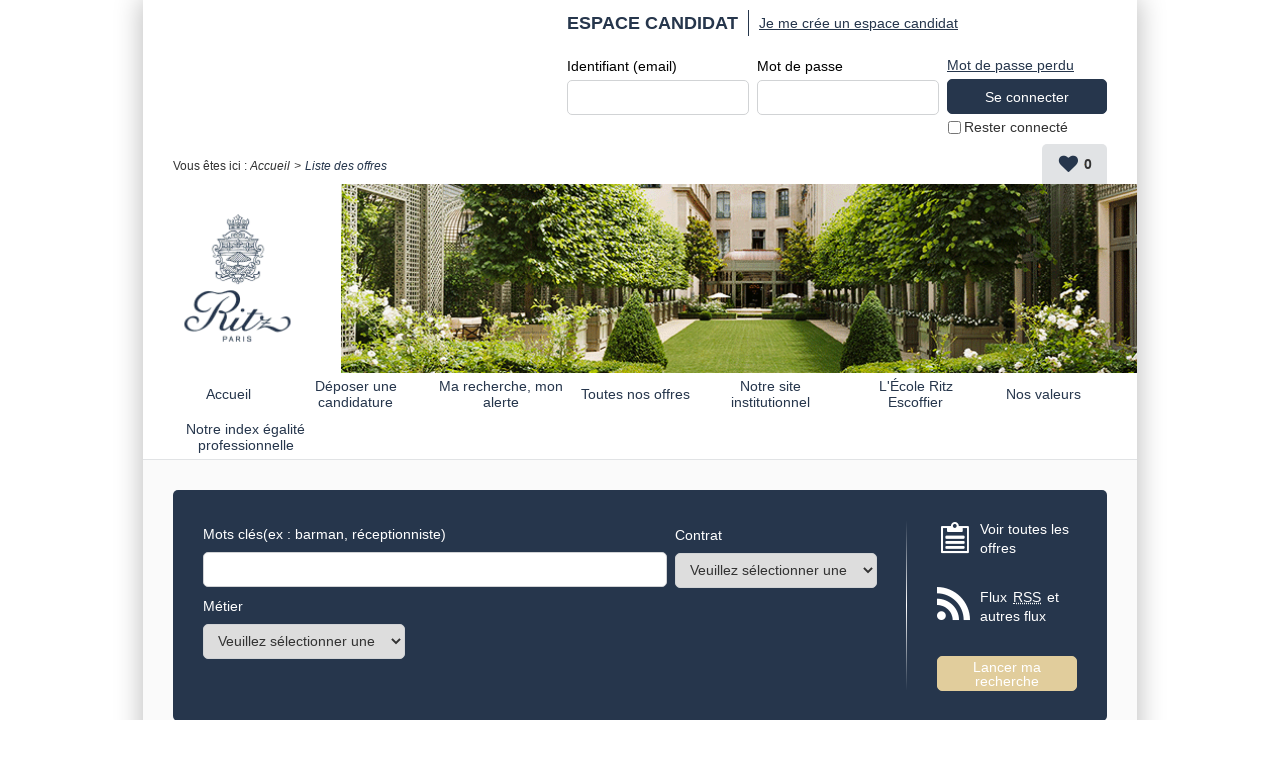

--- FILE ---
content_type: text/html; charset=utf-8
request_url: https://www.recrutement.ritzparis.com/offre-de-emploi/liste-toutes-offres.aspx?changefacet=1&facet_JobFamily=1819
body_size: 19033
content:


<!DOCTYPE html PUBLIC "-//W3C//DTD XHTML 1.0 Transitional//EN" "http://www.w3.org/TR/xhtml1/DTD/xhtml1-transitional.dtd">
<html xmlns="http://www.w3.org/1999/xhtml" xml:lang="fr" lang="fr">
<head><title>
	PARIS RITZ - Résultat de votre recherche (30 offres, page 1) / Tout afficher
</title>
    
<link href="/DynamicContent/bundle/style/common?v=XvELI_dONNSinKefw0PytFCQxTzFjWve9doecaqp2z41" rel="stylesheet"/>
<link href="/DynamicContent/bundle/style/import?v=dJhPJTskVpiBnjnlzrDtKxDMbdpF8RksaRp-1wFLGfo1" rel="stylesheet"/>
<script src="/bundle/common?v=DgJG_njZ0xBWeT02eS8oL1KmixXlkvOzkDKMxjfe5V41"></script>

        <link rel="shortcut icon" type="image/x-icon" href="/DynamicContent/Images/Picto/favicon.ico" />
        <link rel="icon" type="image/x-icon" href="/DynamicContent/Images/Picto/favicon.ico" />
        <link rel="icon" type="image/png" href="/DynamicContent/Images/Picto/mobile-icon.png"/>
        <link rel="apple-touch-icon" href="/DynamicContent/Images/Picto/mobile-icon.png" />
        <noscript>
            <link href="/DynamicContent/bundle/style/nojs?v=" rel="stylesheet"/>

        </noscript>
    
    
    <script src="/bundle/ImprovedHtmlJs/OfferList?v=Cuh6K-X_CIAWuqlokgbn6wEvd2_JR-4o6Nd7k9T8Ygs1"></script>


<meta http-equiv="Content-Type" content="text/html; charset=UTF-8" /><meta name="viewport" content="width=device-width, initial-scale=1.0" /><script src="/bundle/ImprovedHtmlJs/common?v=UNgyO2Gp7Dqa6vs63Enf7YxiJLMLz7Q6c_Um9FFDWdI1"></script>
<script type="text/javascript" data-id="cookies" data-product="fo_recruiting" src="/client/dist/talentsoft-cookies.iife.js"></script>
<script src="/client/dist/tscookies.815b12a28aab6935.js"></script>
</head>
<body id="ctl00_ctl00_bodyElement" class="mobile-break-point">
    <div id="pageLoader" class="loading-container" style="display: none;">
        <div class="ts-loader"></div>
    </div>
    <script type="text/javascript">
        if (typeof newrelic !== 'undefined') {
            newrelic.setPageViewName("/Pages/Offre/ListeOffre.aspx");
        }
    </script>
<div id="ctl00_ctl00_divContent" class="no-js-hook StructureMenuBas  Bandeau">
    
    
            <div id="global" class="ts-container">
            <div class="ts-burger-cta navigation-link"></div>
            <div class="ts-search-cta search-link"></div> 
            <div id="contener">
    
            <div id="header" class="ts-header">
                
                <a id="ancrehaut" name="ancrehaut"></a>
                
                <div class="ts-hero" id="bandeau">
        <img class="ts-hero__image imgBandeau" alt="" src="/Handlers/Image.ashx?imagetype=banner" />
</div>
                
                <div id="menulangue-panier" class="clearfix">
                    <!-- Language -->
                    
                    <!-- Language -->

                    <!-- Basket -->
                    
                    <!-- Basket -->

                    <!-- My Research -->
                    
                    <!-- My Research -->

                    <!-- Messages -->
                    
                    <!-- Messages -->
                </div>
                
                

                <!--
                    This ContentPlaceHolder *is* visible only if 'EnableImprovedHtmlJsHeader' feature *is* *enabled*,
                    otherwise we will display the default state/position of each element inside of this ContentPlaceholder
                -->
                
                    <div class="ts-header-row is-1">
                        <div class="ts-header__col">
                            <!-- Language -->
                            
                            <!-- Language -->

                            <!-- Logo -->
                            <div class="ts-header__logo-wrapper">
                                
                            </div>
                            <!-- Logo -->

                            
                                <div class="ts-header__social-media" id="NewDivMenuSocial" style="display:none">
                                    <h2 class="titreh1">
                                        Suivez nous
                                    </h2>
                                    <ul>
                                        <li id="LI_Social" class="borderbas socialSelector" style="display:none">

    <!-- SocialSharing Button BEGIN -->
    <div id="DIV_Social">
        <!-- class="(Model.IsBigIcon ? "a2a_kit a2a_kit_size_40 a2a_default_style" : "a2a_kit a2a_default_style")" -->
    <div class="a2a_kit a2a_default_style a2a_follow">
<a class="a2a_button_linkedin_company" data-a2a-follow="ritz-paris/career"></a><a class="a2a_button_facebook" data-a2a-follow="ritzparis/?fref=ts"></a><a class="a2a_button_instagram" data-a2a-follow="ritzparis"></a><a class="a2a_button_youtube" data-a2a-follow="theritzparis"></a><a class="a2a_button_tiktok" data-a2a-follow="ritzparis"></a><a class="a2a_button_pinterest" data-a2a-follow="ritzparis"></a>    </div>
<script>
    window.onload = function () {
        var youtubebutton = document.getElementsByClassName('a2a_button_youtube');
        if (youtubebutton != null) {

            var linkYoutube = youtubebutton[0].href;

            if (linkYoutube.includes('@')) {
                linkYoutube = linkYoutube.replace('/user', '');
                youtubebutton[0].href = linkYoutube;
            }
        }
    }
</script>        

        <!-- Empty hidden element to fix social network icons bug on Chrome 47 (REC-2817) -->
        <div style="display: none;">&nbsp;</div>

    </div>
    <!-- SocialSharing Button END -->
</li>
<br />
                                    </ul>
                                </div>
                            
                        </div>

                        <ul class="ts-menu__navigation" id="menu_site_carriere">
    <li id="liAccueil" class="">
            <a href="/accueil.aspx?LCID=1036" accesskey="1" id="lnkAccueil">
                Accueil
            </a>
    </li>
        <li id="liSpontanee" class="">
                <a href="/mon-compte/mes-attestations.aspx#ancrecontenu" id="lnkSpontanee">
                    D&#233;poser une candidature spontan&#233;e
                </a>
        </li>
            <li id="liAlerte" class="">
                <a href="/mon-compte/mon-abonnement.aspx#ancrecontenu" id="lnkAlerte">
                    Ma recherche, mon alerte
                </a>
        </li>
                            <li>
                <a href="http://www.recrutement.ritzparis.com/offre-de-emploi/liste-toutes-offres.aspx?lcid=1036">Toutes nos offres</a>
        </li>
        <li>
                <a href="http://www.ritzparis.com/fr-FR" target="_blank" rel="nofollow" title=" (Nouvelle fen&#234;tre)">Notre site institutionnel</a>
        </li>
        <li>
                <a href="http://www.ritzescoffier.com/fr-FR " target="_blank" rel="nofollow" title=" (Nouvelle fen&#234;tre)">L&#39;&#201;cole Ritz Escoffier</a>
        </li>
        <li>
                <a href="/fiche-metier/fiche-Nos-valeurs_3.aspx?LCID=1036" title="Nos valeurs">Nos valeurs</a>
        </li>
        <li>
                <a href="/fiche-metier/fiche-Notre-index-%C3%A9galit%C3%A9-professionnelle_4.aspx?LCID=1036">Notre index &#233;galit&#233; professionnelle</a>
        </li>

</ul>


                        <!-- Account-Register/Login -->
                        <div class="ts-auth-panel" id="espacecandidat">
    <div class="ts-auth-panel__empty-block" id="bloc_espace_haut">
        &nbsp;
    </div>
    <div id="bloc_espace_fond">
<div class="ts-auth-panel__container espace_nonlogue" id="espace_nonlogue">
    <img class="ts-auth-panel__image right" id="ImgConnexion" src="/DynamicContent/Images/Picto/picto_connexion.gif" alt="" />
    <h2 class="ts-auth-panel__title titreh1">
        <span class="masquer">Connexion</span>
        Espace candidat
    </h2>
    <h3 class="ts-auth-panel__subtitle alreadyHaveAccount" id="h3Title">
        J'ai déjà un espace candidat
    </h3>
<div class="ts-login-form connexion" id="PanelConnection">
<form action="/Account/Login" method="post">        <fieldset class="ts-login-form__title">
            <legend>
                Connexion &#224; l&#39;espace candidat
            </legend>
        </fieldset>
        <div class="ts-login-form__notification divMandatoryField" id="divChampObligatoire">
            <label class="mandatoryFieldLabel labelForRequired mandatoryFieldImage">
                : Champs obligatoires
            </label>
            <br />
            <br />
        </div>
<div class="validation-summary-valid ts-notification ts-notification--global ts-notification--header-login message-erreur" data-valmsg-summary="true"><ul><li style="display:none"></li>
</ul></div>    <div class="ts-login-form__controls marginbottom5 clearfix connexiondiv">
        <input name="__RequestVerificationToken" type="hidden" value="21ZypDjyt93ME2ZAaO-aqWAl7eIOYw4zY6AZXZ5-V13mL4UKZxTdTe46l0ImvIatQOpRosxak3c2wn7gMlov1LfeZHw1" />
        <div class="ts-login-form__form-group ts-form-group ts-form-group--vertical left padding">
            <label for="Login" title="Identifiant (email)">Identifiant (email)</label>
            <br />
            <input data-val="true" data-val-required="Le champ Identifiant (email) est requis." id="Login" name="Login" type="text" value="" />
        </div>
        <div class="ts-login-form__form-group ts-form-group ts-form-group--vertical left padding">
            <label class="labelForRequired mandatoryFieldImage" for="Password">Mot de passe</label>
            <br />
            <input data-val="true" data-val-required="Le champ Mot de passe est requis." id="Password" name="Password" type="password" />
        </div>
    </div>
        <div class="ts-login-form__cta connexiondiv" id="tableConnexionBox">
            <div class="clearfix">
                <div class="ts-login-form__remember-cta left cell1">
                    <span class="checkbox">
                        <input data-val="true" data-val-required="Le champ Rester connecté est requis." id="StayConnected" name="StayConnected" type="checkbox" value="true" /><input name="StayConnected" type="hidden" value="false" />
                    </span>
                    <label for="StayConnected" id="lblCbConnecte">Rester connect&#233;</label>
                </div>
                    <div class="ts-login-form__reset-password-cta left paddingleft10 cell2" id="divAskPassword">
                        <a class="ts-link" id="lnkSendPwd" href="/mon-compte/retrouver-mon-mot-de-passe.aspx">Mot de passe perdu</a>
                    </div>
            </div>
            <input id="ReturnUrl" name="ReturnUrl" type="hidden" value="/mon-compte/mon-espace.aspx" />
            <input type="submit" class="ts-login-form__button ts-button ts-button--primary btnMoyen btnConnexion" id="btnConnexion" value="Se connecter" />
        </div>
</form></div>
    <div class="ts-create-account" id="creation">
    <hr />
    <h3>
        <a class="ts-create-account__link ts-link" id="lnkCreerCompte" href="/my-account/log-in.aspx?titletype=dashboard">
            <img id="imgConnexionCreate"
                 src="/DynamicContent/Images/Picto/picto_creation.gif"
                 alt="S&#39;inscrire"
                 class="ts-create-account__image right"
                 title="S&#39;inscrire" />
            Je me cr&#233;e un espace candidat
        </a>
    </h3>
    <p class="ts-create-account__text">Vous n'avez pas encore votre propre espace candidat. Créez-le en cliquant ici.</p>
</div>
</div>
    </div>
    <div class="ts-auth-panel__empty-block" id="bloc_espace_bas">
        &nbsp;
    </div>
</div>

                        <!-- Account-Register/Login -->
                    </div>

                    <div class="ts-header-row is-2">
                        <!-- Breadcrumbs -->
                            <div class="ts-breadcrumbs" id="filariane">
        <p class="ts-breadcrumbs__container">
            Vous êtes ici&nbsp;:&nbsp;
            <span class="ts-breadcrumbs__content" id="smp">
                <a href="#smp_SkipLink" title="Passer le fil d&#39;ariane" tabindex="-1"></a>
                

    <span class="ts-breadcrumbs__item ts-site-map-tree__title">
                <a href="/accueil.aspx" title="Accueil" class="ts-breadcrumbs__link currentNodeLink">Accueil</a>
    </span>
         &nbsp;&rsaquo;&nbsp; 

    <span class="ts-breadcrumbs__item ts-site-map-leaf__title textsouligne-filariane">
        Liste des offres
    </span>

                <a id="smp_SkipLink"></a>
            </span>
        </p>
    </div>

                        <!-- Breadcrumbs -->

                        <div class="ts-my-shortcuts">
                            <!-- Messages -->
                            
                            <!-- Messages -->

                            <!-- My Research -->
                            
                            <!-- My Research -->

                            <!-- Basket -->
                            <div class="ts-my-shortcuts-jobs-basket" id="cont_panier">
    <div id="panier"
         class="menu_header"
         data-msgadd="L&#39;offre {0} ({1}) a &#233;t&#233; ajout&#233;e &#224; ma s&#233;lection d&#39;offres."
         data-msgdel="L&#39;offre {0} ({1}) a &#233;t&#233; retir&#233;e de ma s&#233;lection d&#39;offres.">
        <a id="lnkPanier" class="ts-my-shortcuts-jobs-basket__link" href="/offre-de-emploi/ma-selection-offres.aspx" title="Ma s&#233;lection : 0 offre(s)">
            <img id="imgPanier" class="ts-my-shortcuts-jobs-basket__link-img" src="/DynamicContent/Images/Design/BG_panier.png" alt="" />
            <span id="lblPanier" title="Ma s&#233;lection : 0 offre(s)">Ma sélection : <span class="ts-my-shortcuts__count">0</span> offre(s)</span>
        </a>
    </div>
</div>
                            <!-- Basket -->
                        </div>
                    </div>

                    <!-- Logo -->
                    <div class="ts-header__logo-wrapper is-mobile-header">
                        <div class="logo__burger navigation-link">
                            <i class="icon icon-menu"></i>
                            <i class="icon icon-delete"></i>
                        </div>
                        
                        <div class="logo__search search-link">
                            <i class="icon icon-search"></i>
                        </div> 
                    </div>
                    <!-- Logo -->
                

            </div>
            <div id="wrapper" class="ts-body">
                
                    <div id="colG">
                        

                        <div class="ts-menu" id="menu-fo">
                            
                                <div  id="DivMenuSocial" style="display:none">
                                    <h2 class="ts-menu__title ts-menu-title--social-media titreh1">
                                        Suivez nous
                                    </h2>
                                    <ul class="ts-menu__social-media">
                                    <li id="LI_Social" class="borderbas socialSelector" style="display:none">

    <!-- SocialSharing Button BEGIN -->
    <div id="DIV_Social">
        <!-- class="(Model.IsBigIcon ? "a2a_kit a2a_kit_size_40 a2a_default_style" : "a2a_kit a2a_default_style")" -->
    <div class="a2a_kit a2a_default_style a2a_follow">
<a class="a2a_button_linkedin_company" data-a2a-follow="ritz-paris/career"></a><a class="a2a_button_facebook" data-a2a-follow="ritzparis/?fref=ts"></a><a class="a2a_button_instagram" data-a2a-follow="ritzparis"></a><a class="a2a_button_youtube" data-a2a-follow="theritzparis"></a><a class="a2a_button_tiktok" data-a2a-follow="ritzparis"></a><a class="a2a_button_pinterest" data-a2a-follow="ritzparis"></a>    </div>
<script>
    window.onload = function () {
        var youtubebutton = document.getElementsByClassName('a2a_button_youtube');
        if (youtubebutton != null) {

            var linkYoutube = youtubebutton[0].href;

            if (linkYoutube.includes('@')) {
                linkYoutube = linkYoutube.replace('/user', '');
                youtubebutton[0].href = linkYoutube;
            }
        }
    }
</script>        

        <!-- Empty hidden element to fix social network icons bug on Chrome 47 (REC-2817) -->
        <div style="display: none;">&nbsp;</div>

    </div>
    <!-- SocialSharing Button END -->
</li>
<br />
                                    </ul>
                                </div>
                            
                            <h2 class="ts-menu__title ts-menu-title--navigation titreh1">
                                <span class="masquer">Menu </span>
                                Site carrière
                                <span id="ctl00_ctl00_LeftColumnPlaceHolder_menu_fo_titre3" class="masquer"> PARIS RITZ</span>
                            </h2>
                            <ul class="ts-menu__navigation" id="menu_site_carriere">
    <li id="liAccueil" class="">
            <a href="/accueil.aspx?LCID=1036" accesskey="1" id="lnkAccueil">
                Accueil
            </a>
    </li>
        <li id="liSpontanee" class="">
                <a href="/mon-compte/mes-attestations.aspx#ancrecontenu" id="lnkSpontanee">
                    D&#233;poser une candidature spontan&#233;e
                </a>
        </li>
            <li id="liAlerte" class="">
                <a href="/mon-compte/mon-abonnement.aspx#ancrecontenu" id="lnkAlerte">
                    Ma recherche, mon alerte
                </a>
        </li>
                            <li>
                <a href="http://www.recrutement.ritzparis.com/offre-de-emploi/liste-toutes-offres.aspx?lcid=1036">Toutes nos offres</a>
        </li>
        <li>
                <a href="http://www.ritzparis.com/fr-FR" target="_blank" rel="nofollow" title=" (Nouvelle fen&#234;tre)">Notre site institutionnel</a>
        </li>
        <li>
                <a href="http://www.ritzescoffier.com/fr-FR " target="_blank" rel="nofollow" title=" (Nouvelle fen&#234;tre)">L&#39;&#201;cole Ritz Escoffier</a>
        </li>
        <li>
                <a href="/fiche-metier/fiche-Nos-valeurs_3.aspx?LCID=1036" title="Nos valeurs">Nos valeurs</a>
        </li>
        <li>
                <a href="/fiche-metier/fiche-Notre-index-%C3%A9galit%C3%A9-professionnelle_4.aspx?LCID=1036">Notre index &#233;galit&#233; professionnelle</a>
        </li>

</ul>

                        </div>
                        <!-- Account-Register/Login -->
                        
                        <!-- Account-Register/Login -->
                        <div id="dvPub" class="ts-diapPub pub">
    <div id="bt_diapo" class="ts-diapPub-buttons">
        <div class="ts-diapPub-buttons-stop stop">
            <img id="imgPause" title="Pause : arr&#234;ter le diaporama" alt="Pause" src="/DynamicContent/Images/Bouton/BT_pause.jpg" class="ts-diapPub-buttons-stop__img"/>
        </div>
        <div class="ts-diapPub-buttons-start start">
            <img id="imgLecture" title="Lecture : lire le diaporama" alt="Lecture" src="/DynamicContent/Images/Bouton/BT_lecture.jpg" class="ts-diapPub-buttons-start__img"/>
        </div>
    </div>
    <div id="img_diapo" class="ts-diapPub-images">
            <img class="border PubSize" alt="" src="/DynamicContent/Images/Pub/IMG_pub.jpg" class="ts-diapPub-images__img"/>
            <img class="border PubSize" alt="" src="/DynamicContent/Images/Pub/IMG_pub1.jpg" class="ts-diapPub-images__img"/>
            <img class="border PubSize" alt="" src="/DynamicContent/Images/Pub/IMG_pub2.jpg" class="ts-diapPub-images__img"/>
            <img class="border PubSize" alt="" src="/DynamicContent/Images/Pub/IMG_pub3.jpg" class="ts-diapPub-images__img"/>
    </div>
</div>

<script type="text/javascript">
    $(document).ready(function () {
        $("#img_diapo").mbScrollable({
            width: 292,
            elementsInPage: 1,
            elementMargin: 3,
            height: 180,
            controls: "#bt_diapo",
            slideTimer: 600,
            autoscroll: true,
            scrollTimer: 6000
        });
    });
</script>

                    </div>
                
                <div id="colD" class="ts-content">
                    

                    <form name="aspnetForm" method="post" action="./liste-toutes-offres.aspx?changefacet=1&amp;facet_JobFamily=1819" id="aspnetForm">
<div>
<input type="hidden" name="__VIEWSTATE" id="__VIEWSTATE" value="BTdHFBPnxTH3igxWpKtRHQ4Gtjk8+kG1lpV/5LBoxPmYuZOA3o0Esmx9TzBKwM1MlNrAzOMR9r8rxqzkGHos2MvDh2A=" />
</div>


<script type="text/javascript">
//<![CDATA[
var multiSelectConfiguration  = {
    AndMoreValue: 'et {0} en plus...',
    MaxDisplayableItems: 3
};//]]>
</script>

<div>

	<input type="hidden" name="__VIEWSTATEGENERATOR" id="__VIEWSTATEGENERATOR" value="CBA867DE" />
	<input type="hidden" name="__EVENTTARGET" id="__EVENTTARGET" value="" />
	<input type="hidden" name="__EVENTARGUMENT" id="__EVENTARGUMENT" value="" />
	<input type="hidden" name="__EVENTVALIDATION" id="__EVENTVALIDATION" value="jznRhpdXR1dhzpe5LWjC1b0Y4uURsTFC7aAGWdvCu5GUznTLRyV2bl86YnpuwOe7wrtLwrcBe5wfzNztx9aIephHAvCKOApvxT8pRhPCEo3h2NVkDyiQwGHQk02oOqNc8W0O/Q9R0cVfwkpaFJ/DwN8n70tYfR0nCSfmgy7AYevPd1q3UeI0ne1ddMITjsnm4Pse0Dg5eyUO9Sn5Jt6K7+UiP7sEp9udFciwhxo1Ucs2AdjI" />
</div><div id="div_moteur" class="ts-search-engine-form">
    <div id="moteur">
        <a id="ancremoteur" name="ancremoteur"></a>
        <fieldset class="fieldset_sansborder">
            <legend class="ts-search-engine-form__title masquer">
                Moteur de recherche d'offres d'emploi PARIS RITZ
            </legend>
            <div id="ctl00_ctl00_moteurRapideOffre_Panel1" class=" backgroundMoteur" onkeypress="javascript:return WebForm_FireDefaultButton(event, &#39;ctl00_ctl00_moteurRapideOffre_BT_recherche&#39;)">
	
                <img id="ctl00_ctl00_moteurRapideOffre_imgBackgroundMoteur" class="ts-search-engine-form__image" src="/DynamicContent/Images/Design/BG_moteur.gif" alt="" />
                <div class="ts-search-engine-form__content contentMoteur">

                    <div id="ctl00_ctl00_moteurRapideOffre_moteuravance" class="ts-search-engine-form__controls">
		<div class="ts-form-group-row maxPerCentWidth clearfix marginbottom5">
        <div id="Critere_Keywords" class="left">
            <label for="ctl00_ctl00_moteurRapideOffre_ctl00_OfferCriteria_Keywords" id="ctl00_ctl00_moteurRapideOffre_ctl00_lblCritere1" class="keyword clearfix"><span class="gras">Mots clés</span><span class="exemple">(ex : barman, réceptionniste)</span><input name="ctl00$ctl00$moteurRapideOffre$ctl00$OfferCriteria_Keywords" type="text" maxlength="100" size="40" id="ctl00_ctl00_moteurRapideOffre_ctl00_OfferCriteria_Keywords" /></label>
        </div>
        <div id="Critere_Contract" class="left">
            <label for="ctl00_ctl00_moteurRapideOffre_ctl00_EngineCriteriaCollection_Contract" id="ctl00_ctl00_moteurRapideOffre_ctl00_lblCritere2" class="ts-form-group ts-form-group--vertical"><span class="gras">Contrat</span><select id="ctl00_ctl00_moteurRapideOffre_ctl00_EngineCriteriaCollection_Contract" name="ctl00$ctl00$moteurRapideOffre$ctl00$EngineCriteriaCollection$Contract"><option value="0">Veuillez s&#233;lectionner une valeur</option><option value="1993">CDD (2)</option><option value="1992">CDI (16)</option><option value="1996">Extra (4)</option><option value="1994">Stage (8)</option></select></label>
        </div>
    </div>
<div class="ts-form-group-row maxPerCentWidth clearfix marginbottom5">
        <div id="Critere_PrimaryProfile" class="left">
            <label for="ctl00_ctl00_moteurRapideOffre_ctl01_OfferCriteria_PrimaryProfile" id="ctl00_ctl00_moteurRapideOffre_ctl01_lblCritere1" class="ts-form-group ts-form-group--vertical"><span class="gras">Métier</span><select id="ctl00_ctl00_moteurRapideOffre_ctl01_OfferCriteria_PrimaryProfile" name="ctl00$ctl00$moteurRapideOffre$ctl01$OfferCriteria$PrimaryProfile"><option value="0">Veuillez s&#233;lectionner une valeur</option><optgroup label="BELL SERVICE (1)"><option value="2286">&nbsp;&nbsp;&nbsp;&nbsp;&nbsp;&nbsp;BELL SERVICE (1)</option><option value="2398">&nbsp;&nbsp;&nbsp;&nbsp;&nbsp;&nbsp;&nbsp;&nbsp;&nbsp;CHASSEUR/GROOM (1)</option></optgroup><optgroup label="BLANCHISSERIE PRESS. (2)"><option value="2288">&nbsp;&nbsp;&nbsp;&nbsp;&nbsp;&nbsp;BLANCHISSERIE PRESS. (2)</option><option value="2456">&nbsp;&nbsp;&nbsp;&nbsp;&nbsp;&nbsp;&nbsp;&nbsp;&nbsp;EQUIPIER(E) RUNNER (1)</option><option value="2394">&nbsp;&nbsp;&nbsp;&nbsp;&nbsp;&nbsp;&nbsp;&nbsp;&nbsp;TECH. PRESSING (1)</option></optgroup><optgroup label="CONCIERGE (1)"><option value="2285">&nbsp;&nbsp;&nbsp;&nbsp;&nbsp;&nbsp;CONCIERGE (1)</option><option value="2463">&nbsp;&nbsp;&nbsp;&nbsp;&nbsp;&nbsp;&nbsp;&nbsp;&nbsp;ASS. CONCIERGE JUNIOR (1)</option></optgroup><optgroup label="DIRECTION RESS. HUM. (1)"><option value="2300">&nbsp;&nbsp;&nbsp;&nbsp;&nbsp;&nbsp;DIRECTION RESS. HUM. (1)</option><option value="2499">&nbsp;&nbsp;&nbsp;&nbsp;&nbsp;&nbsp;&nbsp;&nbsp;&nbsp;INFIRMI&#200;RE EN SANT&#201; AU TRAVAIL (1)</option></optgroup><optgroup label="ECOLE DE CUISINE (2)"><option value="2294">&nbsp;&nbsp;&nbsp;&nbsp;&nbsp;&nbsp;ECOLE DE CUISINE (2)</option><option value="2410">&nbsp;&nbsp;&nbsp;&nbsp;&nbsp;&nbsp;&nbsp;&nbsp;&nbsp;AIDE CULINAIRE INTERPR&#202;TE (1)</option><option value="2327">&nbsp;&nbsp;&nbsp;&nbsp;&nbsp;&nbsp;&nbsp;&nbsp;&nbsp;CHEF CUISINE ENSEIGNANT (1)</option></optgroup><optgroup label="EQUIPIER (1)"><option value="2308">&nbsp;&nbsp;&nbsp;&nbsp;&nbsp;&nbsp;EQUIPIER (1)</option><option value="2347">&nbsp;&nbsp;&nbsp;&nbsp;&nbsp;&nbsp;&nbsp;&nbsp;&nbsp;EQUIPIER(E) (1)</option></optgroup><optgroup label="HEBERGEMENT/ ETAGES (3)"><option value="2309">&nbsp;&nbsp;&nbsp;&nbsp;&nbsp;&nbsp;HEBERGEMENT/ ETAGES (3)</option><option value="2462">&nbsp;&nbsp;&nbsp;&nbsp;&nbsp;&nbsp;&nbsp;&nbsp;&nbsp;DIR. HOUSEKEEPING (1)</option><option value="2348">&nbsp;&nbsp;&nbsp;&nbsp;&nbsp;&nbsp;&nbsp;&nbsp;&nbsp;FEMME DE CHAMBRE (1)</option><option value="2349">&nbsp;&nbsp;&nbsp;&nbsp;&nbsp;&nbsp;&nbsp;&nbsp;&nbsp;GOUVERNANT(E) (1)</option></optgroup><optgroup label="PATISSERIE (1)"><option value="2289">&nbsp;&nbsp;&nbsp;&nbsp;&nbsp;&nbsp;PATISSERIE (1)</option><option value="2331">&nbsp;&nbsp;&nbsp;&nbsp;&nbsp;&nbsp;&nbsp;&nbsp;&nbsp;CHEF P&#194;TISSIER (1)</option></optgroup><optgroup label="RELATION CLIENTELE (1)"><option value="2287">&nbsp;&nbsp;&nbsp;&nbsp;&nbsp;&nbsp;RELATION CLIENTELE (1)</option><option value="2358">&nbsp;&nbsp;&nbsp;&nbsp;&nbsp;&nbsp;&nbsp;&nbsp;&nbsp;STANDARDISTE (1)</option></optgroup><optgroup label="RESTAURATION / CUISINE (3)"><option value="2310">&nbsp;&nbsp;&nbsp;&nbsp;&nbsp;&nbsp;RESTAURATION / CUISINE (3)</option><option value="2444">&nbsp;&nbsp;&nbsp;&nbsp;&nbsp;&nbsp;&nbsp;&nbsp;&nbsp;1ER COMMIS (1)</option><option value="2328">&nbsp;&nbsp;&nbsp;&nbsp;&nbsp;&nbsp;&nbsp;&nbsp;&nbsp;CHEF DE PARTIE (1)</option><option value="2316">&nbsp;&nbsp;&nbsp;&nbsp;&nbsp;&nbsp;&nbsp;&nbsp;&nbsp;DEMI CHEF DE PARTIE (1)</option></optgroup><optgroup label="RESTAURATION / SERVICE (8)"><option value="2311">&nbsp;&nbsp;&nbsp;&nbsp;&nbsp;&nbsp;RESTAURATION / SERVICE (8)</option><option value="2455">&nbsp;&nbsp;&nbsp;&nbsp;&nbsp;&nbsp;&nbsp;&nbsp;&nbsp;1ER COMMIS RESTAURATION (1)</option><option value="2362">&nbsp;&nbsp;&nbsp;&nbsp;&nbsp;&nbsp;&nbsp;&nbsp;&nbsp;BARMAN (1)</option><option value="2409">&nbsp;&nbsp;&nbsp;&nbsp;&nbsp;&nbsp;&nbsp;&nbsp;&nbsp;BARMAN JUNIOR (1)</option><option value="2329">&nbsp;&nbsp;&nbsp;&nbsp;&nbsp;&nbsp;&nbsp;&nbsp;&nbsp;CHEF DE RANG (1)</option><option value="2443">&nbsp;&nbsp;&nbsp;&nbsp;&nbsp;&nbsp;&nbsp;&nbsp;&nbsp;COMMIS DE RESTAURATION (4)</option></optgroup><optgroup label="RESTAURATION / SOMMELLERIE (1)"><option value="2312">&nbsp;&nbsp;&nbsp;&nbsp;&nbsp;&nbsp;RESTAURATION / SOMMELLERIE (1)</option><option value="2355">&nbsp;&nbsp;&nbsp;&nbsp;&nbsp;&nbsp;&nbsp;&nbsp;&nbsp;SOMMELIER (1)</option></optgroup><optgroup label="SECURITE (1)"><option value="2301">&nbsp;&nbsp;&nbsp;&nbsp;&nbsp;&nbsp;SECURITE (1)</option><option value="2457">&nbsp;&nbsp;&nbsp;&nbsp;&nbsp;&nbsp;&nbsp;&nbsp;&nbsp;AGENT DE S&#201;CURIT&#201; SSIAP1 (1)</option></optgroup><optgroup label="STEWARDING (1)"><option value="2291">&nbsp;&nbsp;&nbsp;&nbsp;&nbsp;&nbsp;STEWARDING (1)</option><option value="2319">&nbsp;&nbsp;&nbsp;&nbsp;&nbsp;&nbsp;&nbsp;&nbsp;&nbsp;ASS. CHEF STEWARD (1)</option></optgroup><optgroup label="TECHNIQUE (2)"><option value="2306">&nbsp;&nbsp;&nbsp;&nbsp;&nbsp;&nbsp;TECHNIQUE (2)</option><option value="2401">&nbsp;&nbsp;&nbsp;&nbsp;&nbsp;&nbsp;&nbsp;&nbsp;&nbsp;TECH. MENUISIER SERRURIER (1)</option><option value="2397">&nbsp;&nbsp;&nbsp;&nbsp;&nbsp;&nbsp;&nbsp;&nbsp;&nbsp;TECH. POLYVALENT (1)</option></optgroup><optgroup label="VENTES (1)"><option value="2302">&nbsp;&nbsp;&nbsp;&nbsp;&nbsp;&nbsp;VENTES (1)</option><option value="2483">&nbsp;&nbsp;&nbsp;&nbsp;&nbsp;&nbsp;&nbsp;&nbsp;&nbsp;DIR. DES VENTES FRANCE (1)</option></optgroup></select></label>
        </div>
        
    </div>

	</div>

                    <div class="ts-search-engine-form__cta maxPerCentWidth clearfix">
                        <div class="offres">
                            <a id="ctl00_ctl00_moteurRapideOffre_lnkAllOffers" class="ts-search-engine-form__vacancies-cta" href="/offre-de-emploi/liste-toutes-offres.aspx?all=1&amp;mode=layer#ancrecontenu">Voir toutes les offres</a>
                        </div>
                        <div id="ctl00_ctl00_moteurRapideOffre_Cont_Lnk_RSS" class="flux ">
                            <a id="ctl00_ctl00_moteurRapideOffre_lienRss" class="ts-search-engine-form__rss-cta" href="/offre-de-emploi/tous-les-flux-rss.aspx">Flux <abbr title="Really Simple Syndication" lang="en">RSS</abbr> et autres flux</a>
                        </div>
                        <div class="recherche ">
                            <input type="submit" name="ctl00$ctl00$moteurRapideOffre$BT_recherche" value="Lancer ma recherche" id="ctl00_ctl00_moteurRapideOffre_BT_recherche" class="ts-search-engine-form__button ts-button ts-button--success btnrecherche" />
                        </div>
                    </div>
                </div>
            
</div>
        </fieldset>
    </div>
</div>

                        <a id="ancrecontenu" name="ancrecontenu"></a>
                        <div id="divJsCookieError">
</div>

<script type="text/javascript">
    (function ($) {
        $(function () {
            Cookies.set('rflex_cookie', '1', { path: '/', sameSite: 'None', secure: true });
            var divJsCookie = $("#divJsCookieError");
            $.ajax({
                url: '/Handlers/CookieTest.ashx',
                statusCode: {
                    200: function () {
                        divJsCookie.hide();
                    },
                    202: function () {
                        divJsCookie.addClass("erreur");
                        divJsCookie.append("<table><tr><td valign='top'><img alt='Erreur' src='/DynamicContent/Images/Picto/picto_erreur.gif' /></td><td><ul><li>Pour naviguer sur le site, il est nécessaire d'autoriser les cookies sur votre navigateur.<br /><b>Internet Explorer</b><br />Aller dans le menu Outils / Options Internet / Confidentialité / Avancé et accepter les cookies.<br />Pour plus d'informations : <a target=\"_blank\" href=\"http://windows.microsoft.com/fr-FR/windows7/How-to-manage-cookies-in-Internet-Explorer-9\">Gestion des cookies dans Internet Explorer 9</a><br /><b>Firefox</b><br />Aller dans le menu Outils / Options / Vie privée, choisir utiliser les paramètres personnalisés pour l’historique et accepter les cookies.<br />Pour plus d'informations : <a target=\"_blank\" href=\"http://support.mozilla.org/fr/kb/Activer%20et%20d%C3%A9sactiver%20les%20cookies\">Aide de Firefox – Activer et désactiver les cookies</a><br /><b>Chrome</b><br />Aller dans Outils / Paramètres / Afficher les paramètres avancés / Paramètres de contenu. Autoriser le stockage des données locales (recommandé).<br />Pour plus d'informations : <a target=\"_blank\" href=\"http://support.google.com/chrome/bin/answer.py?hl=fr&answer=95647\">Chrome – Gérer les cookies</a><br /><b>Safari</b><br />Aller dans Outils / Préférences / Confidentialité. Dans Bloquer les cookies choisir Jamais.<br />Pour plus d'informations : <a target=\"_blank\" href=\"http://support.apple.com/kb/HT1677?viewlocale=fr_FR\">iOS – réglages Web de Safari</a>)</li></ul></td></tr></table>");
                        divJsCookie.show();

                        var btnConnexionBox = $("#btnConnexion");
                        btnConnexionBox.disabled = true;
                        btnConnexionBox.attr('title', 'Merci d’activer les cookies dans votre navigateur pour continuer');

                        if (typeof (disableCreateAccountBtn) == 'function') {
                            disableCreateAccountBtn();
                        }
                        if (typeof (disableConnexionViaPageBtn) == 'function') {
                            disableConnexionViaPageBtn();
                        }
                    }
                }
            });
        });
    })(jQuery);
</script>
                        
    

                        <div data-val-headertext="&lt;img src=&quot;/DynamicContent/Images/Picto/picto_erreur.gif&quot; alt=&quot;Erreur&quot;/>" id="ctl00_ctl00_ctl07_defaultValidationSummary" class="ts-notification ts-notification--global ts-notification--info ts-notification--add-cross erreur clearfix" data-valsummary="true" style="color:Red;display:none;">

</div>
<div id="ctl00_ctl00_ctl07_divInformation" class="ts-notification ts-notification--global ts-notification--info ts-notification--add-cross info clearfix maxPerCentWidth" style="display:none;">
    <div class="verticalTop">
        <img id="ctl00_ctl00_ctl07_imgPictoInfo" src="/DynamicContent/Images/Picto/picto_info.gif" alt="Information" />
    </div>
    <div id="ctl00_ctl00_ctl07_ulInformation" class="ts-notification__txt widthinfo">
    </div>
</div>
                        <!-- Breadcrumbs -->
                    
                        <!-- Breadcrumbs -->

                        <div id="titrepages">
                            
    
    
	<h1 class="ts-title ts-title--primary">
	    Les offres d'emploi <span class="grisclair">PARIS RITZ</span>
	</h1>


                        </div>
                        <div id="contenu">
                            <div id="contenu2" class="ts-loader ts-ol__loader">
                                
    
	

<div class="ts-ol-criterias" id="criteres">
    <h2 class="ts-ol-criterias__title styleh3">
        <span>Critères sélectionnés : </span>
    </h2>
    <div id="ctl00_ctl00_corpsRoot_corps_AfficheMoteur_displayMode" class="ts-ol-criterias-display-mode searchResultDisplayMode">
        <div id="layerMode">
            <input type="image" name="ctl00$ctl00$corpsRoot$corps$AfficheMoteur$btnLayer" id="ctl00_ctl00_corpsRoot_corps_AfficheMoteur_btnLayer" title="Tuile" class="ts-ol-criterias-display-mode__image" src="/DynamicContent/Images/Bouton/BT_mode_layer_focused.png" alt="Tuile" />
            <a id="ctl00_ctl00_corpsRoot_corps_AfficheMoteur_lkbLayer" title="Tuile" class="ts-ol-criterias-display-mode-link ts-ol-criterias-display-mode-link__card ts-ol-criterias-display-mode-link--selected" href="/offre-de-emploi/liste-toutes-offres.aspx?changefacet=1&amp;facet_JobFamily=1819&amp;mode=layer">Tuile</a>
        </div>
        <div id="listMode">
            <input type="image" name="ctl00$ctl00$corpsRoot$corps$AfficheMoteur$btnList" id="ctl00_ctl00_corpsRoot_corps_AfficheMoteur_btnList" title="Liste" class="ts-ol-criterias-display-mode__image" src="/DynamicContent/Images/Bouton/BT_mode_list.png" alt="Liste" />
            <a id="ctl00_ctl00_corpsRoot_corps_AfficheMoteur_lkbList" title="Liste" class="ts-ol-criterias-display-mode-link ts-ol-criterias-display-mode-link__list" href="/offre-de-emploi/liste-toutes-offres.aspx?changefacet=1&amp;facet_JobFamily=1819&amp;mode=list">Liste</a>
        </div>
        <div id="mapMode">
            
            
        </div>
    </div>
    Tout afficher

    <p class="ts-ol-criterias-more-less show-more-less">
        <a class="ts-ol-criterias-more-less__more show-more">Voir plus de critères</a>
        <a class="ts-ol-criterias-more-less__less show-less">Voir moins de critères</a>
    </p>

    
    <p id="ctl00_ctl00_corpsRoot_corps_AfficheMoteur_afficherUrlCritere" class="ts-ol-criterias-url paddingtop5 break-word">
        <a id="ctl00_ctl00_corpsRoot_corps_AfficheMoteur_linkOffer" class="ts-ol-criterias-url__button" href="/offre-de-emploi/liste-toutes-offres.aspx?changefacet=1&amp;facet_JobFamily=1819&amp;showSearchUrl=1">&raquo;&nbsp;Afficher l'url de la recherche</a>
        <br class="ts-ol-criterias-url__br"/>
        
    </p>
</div>

	<div id="ctl00_ctl00_corpsRoot_corps_resultat" class="ts-ol-pagination ts-ol-pagination--top">
	    

<div class="ts-ol-pagination__title resultat">
    Nombre de résultats : 
    <span id="ctl00_ctl00_corpsRoot_corps_Pagination_TotalOffers" class="gras">30 offre(s)</span>&nbsp;
</div>

<div id="resultatPagination" class="pagination">
	
	<ul class="ts-ol-pagination-list PrecSuivant" >
		
		
					
			
				<li id="ctl00_ctl00_corpsRoot_corps_Pagination_Pager_ctl01_liPage" class="ts-ol-pagination-list-item ts-ol-pagination-list-item--active ts-ol-pagination-list-item--previous">
					
					<span id="ctl00_ctl00_corpsRoot_corps_Pagination_Pager_ctl01_pagelbl" class="ts-ol-pagination-list-item__link ts-ol-pagination-list-item__link--active gras">1</span>&nbsp;
				</li>
			
				<li id="ctl00_ctl00_corpsRoot_corps_Pagination_Pager_ctl02_liPage" class="ts-ol-pagination-list-item">
					<a id="ctl00_ctl00_corpsRoot_corps_Pagination_Pager_ctl02_page" title="Résultat de votre recherche - page 2 / 3" class="ts-ol-pagination-list-item__link" href="https://www.recrutement.ritzparis.com/offre-de-emploi/liste-toutes-offres.aspx?page=2&amp;LCID=1036">2</a>
					&nbsp;
				</li>
			
				<li id="ctl00_ctl00_corpsRoot_corps_Pagination_Pager_ctl03_liPage" class="ts-ol-pagination-list-item">
					<a id="ctl00_ctl00_corpsRoot_corps_Pagination_Pager_ctl03_page" title="Résultat de votre recherche - page 3 / 3" class="ts-ol-pagination-list-item__link" href="https://www.recrutement.ritzparis.com/offre-de-emploi/liste-toutes-offres.aspx?page=3&amp;LCID=1036">3</a>
					&nbsp;
				</li>
			
					
			
		<li id="ctl00_ctl00_corpsRoot_corps_Pagination_liSuivPage" class="ts-ol-pagination-list-item ts-ol-pagination-list-item--next">
			<a id="ctl00_ctl00_corpsRoot_corps_Pagination_linkSuivPage" class="ts-ol-pagination-list-item__link ts-ol-pagination-list-item__link--next" Title="Page suivante de résultats d&#39;offres" href="https://www.recrutement.ritzparis.com/offre-de-emploi/liste-toutes-offres.aspx?page=2&amp;LCID=1036"><img id="ctl00_ctl00_corpsRoot_corps_Pagination_next" title="Page suivante de résultats d&#39;offres" class="ts-ol-pagination-list-item__link-image" onmouseover="MM_swapImage(&#39;next&#39;,&#39;&#39;,&#39;/DynamicContent/Images/Picto/puce_next_over.gif&#39;,1)" onmouseout="MM_swapImgRestore()" onclick="MM_swapImage(&#39;next&#39;,&#39;&#39;,&#39;/DynamicContent/Images/Picto/puce_next_over.gif&#39;,1)" src="/DynamicContent/Images/Picto/puce_next.gif" alt="Page suivante de résultats d&#39;offres" /></a>
		</li>
	</ul>

</div>
	</div>
	<div class="ts-ol-container" id="listing-facette-contener">
		<div class="ts-ol-container-list-results" id="listing-resultat">
            <!-- Affiche la liste des offres non géo localisée en mode Carte. -->
            

            <!-- Affiche un texte quand la liste d'offres est vide. -->
            

            
            <!-- utilisé pour stocker le contexte d'affichage de MapControl (position + zoom)
            dans des HiddenFields -->
            

<!--
    // Un contrôle caché dans la page dont le seul rôle est de stocker dans des HiddenFields l'état position/zoom d'un MapControl.
-->

<div style="height:0px">
<input type="hidden" name="ctl00$ctl00$corpsRoot$corps$HiddenMapControlState$txtLatitude" id="txtLatitude" /><br />
<input type="hidden" name="ctl00$ctl00$corpsRoot$corps$HiddenMapControlState$txtLongitude" id="txtLongitude" /><br />
<input type="hidden" name="ctl00$ctl00$corpsRoot$corps$HiddenMapControlState$txtZoom" id="txtZoom" /><br />
<script type="text/javascript">
    /**
     * Event handler for the map center value changes event.
     * @type {google.maps.map} map The google map object.
     */
    function hiddenMapControlState_mapCenterChanged(map) {
        var txtLatitude = document.getElementById('txtLatitude');
        txtLatitude.value = map.getCenter().lat();

        var txtLongitude = document.getElementById('txtLongitude');
        txtLongitude.value = map.getCenter().lng();
    }
    /**
     * Event handler for the map zoom value changes event.
     * @type {google.maps.map} map The google map object.
     */
    function hiddenMapControlState_mapZoomChanged(map) {
        var zoom = document.getElementById('txtZoom');
        zoom.value = map.getZoom();
    }
</script>
</div>


            
            <!-- Affiche le contrôle Google Map -->
            <div id="ctl00_ctl00_corpsRoot_corps_MapContainer" class="ts-ol-container-list-results__map-container" style="background-color:White;border-color:Red;color:Red">
                
            </div>

		        <a id="offercontent" name="listoffre"></a>
    <div id="main" class="ts-related-offers LayerContainer ListeOffre">
                            <div class="ts-related-offers__row text-center">
            <div class="ts-offer-card Layer" title="" onclick="location.href='/offre-de-emploi/emploi-stage-sommellerie-h-f_1668.aspx';">

    <h3 class="ts-offer-card__title">
        <a 
           class="ts-offer-card__title-link  " 
           href="/offre-de-emploi/emploi-stage-sommellerie-h-f_1668.aspx" 
           title="Stage Sommellerie H/F (R&#233;f. : 2025-1668) - SOMMELIER">
            Stage Sommellerie H/F
        </a>
    </h3>
                <span class="ts-offer-card__favorite-link ts-offer-card__favorite-link--unselected lienfavori"
               data-post-uri="/Basket/Add?offerId=1668&amp;lcid=1036"
               data-alt-post-uri="/Basket/Remove?offerId=1668&amp;lcid=1036"
               data-reference="2025-1668"
               data-title="Stage Sommellerie H/F"
               data-action="add"
               title="Ajouter cette offre &#224; ma s&#233;lection : Stage Sommellerie H/F (2025-1668)">
                <img class="ts-offer-card__favorite-link-image"
                     alt="Ajouter cette offre &#224; ma s&#233;lection : Stage Sommellerie H/F (2025-1668)"
                     data-alt="Retirer l&#39;offre Stage Sommellerie H/F (2025-1668) de ma s&#233;lection d&#39;offres."
                     title="Ajouter cette offre &#224; ma s&#233;lection : Stage Sommellerie H/F (2025-1668)"
                     data-alt-title="Retirer l&#39;offre Stage Sommellerie H/F (2025-1668) de ma s&#233;lection d&#39;offres."
                     src="/DynamicContent/Images/Bouton/bt-offer-unselected-16x16.png"
                     data-alt-src="/DynamicContent/Images/Bouton/bt-offer-selected-16x16.png" />
            </span>
    <div class="ts-offer-card-content offerContent">
        <ul class="ts-offer-card-content__list ">
            <li>16/01/2026</li><li>Stage</li><li class="noBorder">Paris 1er</li>
        </ul>
    </div>
</div>
    <div class="ts-offer-card Layer" title="" onclick="location.href='/offre-de-emploi/emploi-premier-ere-sous-che-fe-patisserie-h-f-_1621.aspx';">

    <h3 class="ts-offer-card__title">
        <a 
           class="ts-offer-card__title-link  " 
           href="/offre-de-emploi/emploi-premier-ere-sous-che-fe-patisserie-h-f-_1621.aspx" 
           title="Premier(&#232;re) Sous Che(fe) P&#226;tisserie H/F  (R&#233;f. : 2025-1621) - CHEF P&#194;TISSIER">
            Premier(&#232;re) Sous Che(fe) P&#226;tisserie H/F 
        </a>
    </h3>
                <span class="ts-offer-card__favorite-link ts-offer-card__favorite-link--unselected lienfavori"
               data-post-uri="/Basket/Add?offerId=1621&amp;lcid=1036"
               data-alt-post-uri="/Basket/Remove?offerId=1621&amp;lcid=1036"
               data-reference="2025-1621"
               data-title="Premier(&#232;re) Sous Che(fe) P&#226;tisserie H/F "
               data-action="add"
               title="Ajouter cette offre &#224; ma s&#233;lection : Premier(&#232;re) Sous Che(fe) P&#226;tisserie H/F  (2025-1621)">
                <img class="ts-offer-card__favorite-link-image"
                     alt="Ajouter cette offre &#224; ma s&#233;lection : Premier(&#232;re) Sous Che(fe) P&#226;tisserie H/F  (2025-1621)"
                     data-alt="Retirer l&#39;offre Premier(&#232;re) Sous Che(fe) P&#226;tisserie H/F  (2025-1621) de ma s&#233;lection d&#39;offres."
                     title="Ajouter cette offre &#224; ma s&#233;lection : Premier(&#232;re) Sous Che(fe) P&#226;tisserie H/F  (2025-1621)"
                     data-alt-title="Retirer l&#39;offre Premier(&#232;re) Sous Che(fe) P&#226;tisserie H/F  (2025-1621) de ma s&#233;lection d&#39;offres."
                     src="/DynamicContent/Images/Bouton/bt-offer-unselected-16x16.png"
                     data-alt-src="/DynamicContent/Images/Bouton/bt-offer-selected-16x16.png" />
            </span>
    <div class="ts-offer-card-content offerContent">
        <ul class="ts-offer-card-content__list ">
            <li>16/01/2026</li><li>CDI</li><li class="noBorder">Paris 1er</li>
        </ul>
    </div>
</div>
    <div class="ts-offer-card Layer" title="" onclick="location.href='/offre-de-emploi/emploi-stage-banquet-h-f_1694.aspx';">

    <h3 class="ts-offer-card__title">
        <a 
           class="ts-offer-card__title-link  " 
           href="/offre-de-emploi/emploi-stage-banquet-h-f_1694.aspx" 
           title="Stage Banquet H/F (R&#233;f. : 2025-1694) - 1ER COMMIS RESTAURATION">
            Stage Banquet H/F
        </a>
    </h3>
                <span class="ts-offer-card__favorite-link ts-offer-card__favorite-link--unselected lienfavori"
               data-post-uri="/Basket/Add?offerId=1694&amp;lcid=1036"
               data-alt-post-uri="/Basket/Remove?offerId=1694&amp;lcid=1036"
               data-reference="2025-1694"
               data-title="Stage Banquet H/F"
               data-action="add"
               title="Ajouter cette offre &#224; ma s&#233;lection : Stage Banquet H/F (2025-1694)">
                <img class="ts-offer-card__favorite-link-image"
                     alt="Ajouter cette offre &#224; ma s&#233;lection : Stage Banquet H/F (2025-1694)"
                     data-alt="Retirer l&#39;offre Stage Banquet H/F (2025-1694) de ma s&#233;lection d&#39;offres."
                     title="Ajouter cette offre &#224; ma s&#233;lection : Stage Banquet H/F (2025-1694)"
                     data-alt-title="Retirer l&#39;offre Stage Banquet H/F (2025-1694) de ma s&#233;lection d&#39;offres."
                     src="/DynamicContent/Images/Bouton/bt-offer-unselected-16x16.png"
                     data-alt-src="/DynamicContent/Images/Bouton/bt-offer-selected-16x16.png" />
            </span>
    <div class="ts-offer-card-content offerContent">
        <ul class="ts-offer-card-content__list ">
            <li>16/01/2026</li><li>Stage</li><li class="noBorder">Paris 1er</li>
        </ul>
    </div>
</div>
    <div class="ts-offer-card Layer" title="" onclick="location.href='/offre-de-emploi/emploi-stage-assistant-e-stewarding-h-f_1648.aspx';">

    <h3 class="ts-offer-card__title">
        <a 
           class="ts-offer-card__title-link  " 
           href="/offre-de-emploi/emploi-stage-assistant-e-stewarding-h-f_1648.aspx" 
           title="Stage Assistant(e) Stewarding H/F (R&#233;f. : 2025-1648) - ASS. CHEF STEWARD">
            Stage Assistant(e) Stewarding H/F
        </a>
    </h3>
                <span class="ts-offer-card__favorite-link ts-offer-card__favorite-link--unselected lienfavori"
               data-post-uri="/Basket/Add?offerId=1648&amp;lcid=1036"
               data-alt-post-uri="/Basket/Remove?offerId=1648&amp;lcid=1036"
               data-reference="2025-1648"
               data-title="Stage Assistant(e) Stewarding H/F"
               data-action="add"
               title="Ajouter cette offre &#224; ma s&#233;lection : Stage Assistant(e) Stewarding H/F (2025-1648)">
                <img class="ts-offer-card__favorite-link-image"
                     alt="Ajouter cette offre &#224; ma s&#233;lection : Stage Assistant(e) Stewarding H/F (2025-1648)"
                     data-alt="Retirer l&#39;offre Stage Assistant(e) Stewarding H/F (2025-1648) de ma s&#233;lection d&#39;offres."
                     title="Ajouter cette offre &#224; ma s&#233;lection : Stage Assistant(e) Stewarding H/F (2025-1648)"
                     data-alt-title="Retirer l&#39;offre Stage Assistant(e) Stewarding H/F (2025-1648) de ma s&#233;lection d&#39;offres."
                     src="/DynamicContent/Images/Bouton/bt-offer-unselected-16x16.png"
                     data-alt-src="/DynamicContent/Images/Bouton/bt-offer-selected-16x16.png" />
            </span>
    <div class="ts-offer-card-content offerContent">
        <ul class="ts-offer-card-content__list ">
            <li>16/01/2026</li><li>Stage</li><li class="noBorder">Paris 1er</li>
        </ul>
    </div>
</div>
    <div class="ts-offer-card Layer" title="" onclick="location.href='/offre-de-emploi/emploi-extra-chef-fe-de-cuisine-et-ou-patisserie-ecole-ritz-escoffier-h-f_1645.aspx';">

    <h3 class="ts-offer-card__title">
        <a 
           class="ts-offer-card__title-link  " 
           href="/offre-de-emploi/emploi-extra-chef-fe-de-cuisine-et-ou-patisserie-ecole-ritz-escoffier-h-f_1645.aspx" 
           title="Extra - Chef(fe) de Cuisine et/ou P&#226;tisserie - Ecole Ritz Escoffier H/F (R&#233;f. : 2025-1645) - CHEF CUISINE ENSEIGNANT">
            Extra - Chef(fe) de Cuisine et/ou P&#226;tisserie - Ecole Ritz Escoffier H/F
        </a>
    </h3>
                <span class="ts-offer-card__favorite-link ts-offer-card__favorite-link--unselected lienfavori"
               data-post-uri="/Basket/Add?offerId=1645&amp;lcid=1036"
               data-alt-post-uri="/Basket/Remove?offerId=1645&amp;lcid=1036"
               data-reference="2025-1645"
               data-title="Extra - Chef(fe) de Cuisine et/ou P&#226;tisserie - Ecole Ritz Escoffier H/F"
               data-action="add"
               title="Ajouter cette offre &#224; ma s&#233;lection : Extra - Chef(fe) de Cuisine et/ou P&#226;tisserie - Ecole Ritz Escoffier H/F (2025-1645)">
                <img class="ts-offer-card__favorite-link-image"
                     alt="Ajouter cette offre &#224; ma s&#233;lection : Extra - Chef(fe) de Cuisine et/ou P&#226;tisserie - Ecole Ritz Escoffier H/F (2025-1645)"
                     data-alt="Retirer l&#39;offre Extra - Chef(fe) de Cuisine et/ou P&#226;tisserie - Ecole Ritz Escoffier H/F (2025-1645) de ma s&#233;lection d&#39;offres."
                     title="Ajouter cette offre &#224; ma s&#233;lection : Extra - Chef(fe) de Cuisine et/ou P&#226;tisserie - Ecole Ritz Escoffier H/F (2025-1645)"
                     data-alt-title="Retirer l&#39;offre Extra - Chef(fe) de Cuisine et/ou P&#226;tisserie - Ecole Ritz Escoffier H/F (2025-1645) de ma s&#233;lection d&#39;offres."
                     src="/DynamicContent/Images/Bouton/bt-offer-unselected-16x16.png"
                     data-alt-src="/DynamicContent/Images/Bouton/bt-offer-selected-16x16.png" />
            </span>
    <div class="ts-offer-card-content offerContent">
        <ul class="ts-offer-card-content__list ">
            <li>16/01/2026</li><li>Extra</li><li class="noBorder">Paris 1er</li>
        </ul>
    </div>
</div>
    <div class="ts-offer-card Layer" title="" onclick="location.href='/offre-de-emploi/emploi-extra-aide-culinaire-interprete-ecole-ritz-escoffier_1522.aspx';">

    <h3 class="ts-offer-card__title">
        <a 
           class="ts-offer-card__title-link  " 
           href="/offre-de-emploi/emploi-extra-aide-culinaire-interprete-ecole-ritz-escoffier_1522.aspx" 
           title="Extra - Aide Culinaire Interpr&#232;te - Ecole Ritz Escoffier (R&#233;f. : 2024-1522) - AIDE CULINAIRE INTERPR&#202;TE">
            Extra - Aide Culinaire Interpr&#232;te - Ecole Ritz Escoffier
        </a>
    </h3>
                <span class="ts-offer-card__favorite-link ts-offer-card__favorite-link--unselected lienfavori"
               data-post-uri="/Basket/Add?offerId=1522&amp;lcid=1036"
               data-alt-post-uri="/Basket/Remove?offerId=1522&amp;lcid=1036"
               data-reference="2024-1522"
               data-title="Extra - Aide Culinaire Interpr&#232;te - Ecole Ritz Escoffier"
               data-action="add"
               title="Ajouter cette offre &#224; ma s&#233;lection : Extra - Aide Culinaire Interpr&#232;te - Ecole Ritz Escoffier (2024-1522)">
                <img class="ts-offer-card__favorite-link-image"
                     alt="Ajouter cette offre &#224; ma s&#233;lection : Extra - Aide Culinaire Interpr&#232;te - Ecole Ritz Escoffier (2024-1522)"
                     data-alt="Retirer l&#39;offre Extra - Aide Culinaire Interpr&#232;te - Ecole Ritz Escoffier (2024-1522) de ma s&#233;lection d&#39;offres."
                     title="Ajouter cette offre &#224; ma s&#233;lection : Extra - Aide Culinaire Interpr&#232;te - Ecole Ritz Escoffier (2024-1522)"
                     data-alt-title="Retirer l&#39;offre Extra - Aide Culinaire Interpr&#232;te - Ecole Ritz Escoffier (2024-1522) de ma s&#233;lection d&#39;offres."
                     src="/DynamicContent/Images/Bouton/bt-offer-unselected-16x16.png"
                     data-alt-src="/DynamicContent/Images/Bouton/bt-offer-selected-16x16.png" />
            </span>
    <div class="ts-offer-card-content offerContent">
        <ul class="ts-offer-card-content__list ">
            <li>16/01/2026</li><li>Extra</li><li class="noBorder">Paris 1er</li>
        </ul>
    </div>
</div>
    <div class="ts-offer-card Layer" title="" onclick="location.href='/offre-de-emploi/emploi-stage-commercial-h-f_1665.aspx';">

    <h3 class="ts-offer-card__title">
        <a 
           class="ts-offer-card__title-link  " 
           href="/offre-de-emploi/emploi-stage-commercial-h-f_1665.aspx" 
           title="Stage Commercial H/F (R&#233;f. : 2025-1665) - DIR. DES VENTES FRANCE">
            Stage Commercial H/F
        </a>
    </h3>
                <span class="ts-offer-card__favorite-link ts-offer-card__favorite-link--unselected lienfavori"
               data-post-uri="/Basket/Add?offerId=1665&amp;lcid=1036"
               data-alt-post-uri="/Basket/Remove?offerId=1665&amp;lcid=1036"
               data-reference="2025-1665"
               data-title="Stage Commercial H/F"
               data-action="add"
               title="Ajouter cette offre &#224; ma s&#233;lection : Stage Commercial H/F (2025-1665)">
                <img class="ts-offer-card__favorite-link-image"
                     alt="Ajouter cette offre &#224; ma s&#233;lection : Stage Commercial H/F (2025-1665)"
                     data-alt="Retirer l&#39;offre Stage Commercial H/F (2025-1665) de ma s&#233;lection d&#39;offres."
                     title="Ajouter cette offre &#224; ma s&#233;lection : Stage Commercial H/F (2025-1665)"
                     data-alt-title="Retirer l&#39;offre Stage Commercial H/F (2025-1665) de ma s&#233;lection d&#39;offres."
                     src="/DynamicContent/Images/Bouton/bt-offer-unselected-16x16.png"
                     data-alt-src="/DynamicContent/Images/Bouton/bt-offer-selected-16x16.png" />
            </span>
    <div class="ts-offer-card-content offerContent">
        <ul class="ts-offer-card-content__list ">
            <li>16/01/2026</li><li>Stage</li><li class="noBorder">Paris 1er</li>
        </ul>
    </div>
</div>
    <div class="ts-offer-card Layer" title="" onclick="location.href='/offre-de-emploi/emploi-technicien-ne-polyvalent-e-h-f_1448.aspx';">

    <h3 class="ts-offer-card__title">
        <a 
           class="ts-offer-card__title-link  " 
           href="/offre-de-emploi/emploi-technicien-ne-polyvalent-e-h-f_1448.aspx" 
           title="Technicien(ne) Polyvalent(e) H/F (R&#233;f. : 2023-1448) - TECH. POLYVALENT">
            Technicien(ne) Polyvalent(e) H/F
        </a>
    </h3>
                <span class="ts-offer-card__favorite-link ts-offer-card__favorite-link--unselected lienfavori"
               data-post-uri="/Basket/Add?offerId=1448&amp;lcid=1036"
               data-alt-post-uri="/Basket/Remove?offerId=1448&amp;lcid=1036"
               data-reference="2023-1448"
               data-title="Technicien(ne) Polyvalent(e) H/F"
               data-action="add"
               title="Ajouter cette offre &#224; ma s&#233;lection : Technicien(ne) Polyvalent(e) H/F (2023-1448)">
                <img class="ts-offer-card__favorite-link-image"
                     alt="Ajouter cette offre &#224; ma s&#233;lection : Technicien(ne) Polyvalent(e) H/F (2023-1448)"
                     data-alt="Retirer l&#39;offre Technicien(ne) Polyvalent(e) H/F (2023-1448) de ma s&#233;lection d&#39;offres."
                     title="Ajouter cette offre &#224; ma s&#233;lection : Technicien(ne) Polyvalent(e) H/F (2023-1448)"
                     data-alt-title="Retirer l&#39;offre Technicien(ne) Polyvalent(e) H/F (2023-1448) de ma s&#233;lection d&#39;offres."
                     src="/DynamicContent/Images/Bouton/bt-offer-unselected-16x16.png"
                     data-alt-src="/DynamicContent/Images/Bouton/bt-offer-selected-16x16.png" />
            </span>
    <div class="ts-offer-card-content offerContent">
        <ul class="ts-offer-card-content__list ">
            <li>16/01/2026</li><li>CDI</li><li class="noBorder">Ritz Paris</li>
        </ul>
    </div>
</div>
    <div class="ts-offer-card Layer" title="" onclick="location.href='/offre-de-emploi/emploi-stage-room-service-h-f_1682.aspx';">

    <h3 class="ts-offer-card__title">
        <a 
           class="ts-offer-card__title-link  " 
           href="/offre-de-emploi/emploi-stage-room-service-h-f_1682.aspx" 
           title="Stage Room Service H/F (R&#233;f. : 2025-1682) - COMMIS DE RESTAURATION">
            Stage Room Service H/F
        </a>
    </h3>
                <span class="ts-offer-card__favorite-link ts-offer-card__favorite-link--unselected lienfavori"
               data-post-uri="/Basket/Add?offerId=1682&amp;lcid=1036"
               data-alt-post-uri="/Basket/Remove?offerId=1682&amp;lcid=1036"
               data-reference="2025-1682"
               data-title="Stage Room Service H/F"
               data-action="add"
               title="Ajouter cette offre &#224; ma s&#233;lection : Stage Room Service H/F (2025-1682)">
                <img class="ts-offer-card__favorite-link-image"
                     alt="Ajouter cette offre &#224; ma s&#233;lection : Stage Room Service H/F (2025-1682)"
                     data-alt="Retirer l&#39;offre Stage Room Service H/F (2025-1682) de ma s&#233;lection d&#39;offres."
                     title="Ajouter cette offre &#224; ma s&#233;lection : Stage Room Service H/F (2025-1682)"
                     data-alt-title="Retirer l&#39;offre Stage Room Service H/F (2025-1682) de ma s&#233;lection d&#39;offres."
                     src="/DynamicContent/Images/Bouton/bt-offer-unselected-16x16.png"
                     data-alt-src="/DynamicContent/Images/Bouton/bt-offer-selected-16x16.png" />
            </span>
    <div class="ts-offer-card-content offerContent">
        <ul class="ts-offer-card-content__list ">
            <li>16/01/2026</li><li>Stage</li><li class="noBorder">Paris 1er</li>
        </ul>
    </div>
</div>
    <div class="ts-offer-card Layer" title="" onclick="location.href='/offre-de-emploi/emploi-stage-conciergerie-h-f_1680.aspx';">

    <h3 class="ts-offer-card__title">
        <a 
           class="ts-offer-card__title-link  " 
           href="/offre-de-emploi/emploi-stage-conciergerie-h-f_1680.aspx" 
           title="Stage Conciergerie H/F (R&#233;f. : 2025-1680) - ASS. CONCIERGE JUNIOR">
            Stage Conciergerie H/F
        </a>
    </h3>
                <span class="ts-offer-card__favorite-link ts-offer-card__favorite-link--unselected lienfavori"
               data-post-uri="/Basket/Add?offerId=1680&amp;lcid=1036"
               data-alt-post-uri="/Basket/Remove?offerId=1680&amp;lcid=1036"
               data-reference="2025-1680"
               data-title="Stage Conciergerie H/F"
               data-action="add"
               title="Ajouter cette offre &#224; ma s&#233;lection : Stage Conciergerie H/F (2025-1680)">
                <img class="ts-offer-card__favorite-link-image"
                     alt="Ajouter cette offre &#224; ma s&#233;lection : Stage Conciergerie H/F (2025-1680)"
                     data-alt="Retirer l&#39;offre Stage Conciergerie H/F (2025-1680) de ma s&#233;lection d&#39;offres."
                     title="Ajouter cette offre &#224; ma s&#233;lection : Stage Conciergerie H/F (2025-1680)"
                     data-alt-title="Retirer l&#39;offre Stage Conciergerie H/F (2025-1680) de ma s&#233;lection d&#39;offres."
                     src="/DynamicContent/Images/Bouton/bt-offer-unselected-16x16.png"
                     data-alt-src="/DynamicContent/Images/Bouton/bt-offer-selected-16x16.png" />
            </span>
    <div class="ts-offer-card-content offerContent">
        <ul class="ts-offer-card-content__list ">
            <li>16/01/2026</li><li>Stage</li><li class="noBorder">Paris 1er</li>
        </ul>
    </div>
</div>
                    </div>
    </div>
    <script type="text/javascript">
        $('div#main a').click(function (e) {
            e.stopImmediatePropagation();
        });
    </script>

		</div>
        
		

<div class="ts-ol-container-fs ts-ol-container-fs--hidden" id="tri-facettes">
    <h2 class="ts-ol-container-fs__title">
        Affiner ma recherche
    </h2>
    <p class="ts-ol-container-fs__description">
        Vous pouvez affiner votre recherche en cliquant sur les items de tri proposés.
    </p>
    <div class="ts-ol-container-fs__container" id="menu-tri-resultats">
        <div id="ctl00_ctl00_corpsRoot_corps_MoteurFacettes_GeneralFacet">
	<h3 class="ts-ol-container-fs-list__title normalSize"><span class="facette-titre">Fili&#232;res / m&#233;tiers</span></h3><ul class="ts-ol-container-fs-list facette-titre-niv1"><li class="ts-ol-container-fs-list__item"><a class="ts-ol-container-fs-list__link" href="/offre-de-emploi/liste-toutes-offres.aspx?changefacet=1&facet_JobFamily=2286" title="Affiner ma recherche sur le critère : BELL SERVICE (1)">BELL SERVICE (1)</a></li><li class="ts-ol-container-fs-list__item"><a class="ts-ol-container-fs-list__link" href="/offre-de-emploi/liste-toutes-offres.aspx?changefacet=1&facet_JobFamily=2288" title="Affiner ma recherche sur le critère : BLANCHISSERIE PRESS. (2)">BLANCHISSERIE PRESS. (2)</a></li><li class="ts-ol-container-fs-list__item"><a class="ts-ol-container-fs-list__link" href="/offre-de-emploi/liste-toutes-offres.aspx?changefacet=1&facet_JobFamily=2285" title="Affiner ma recherche sur le critère : CONCIERGE (1)">CONCIERGE (1)</a></li><li class="ts-ol-container-fs-list__item"><a class="ts-ol-container-fs-list__link" href="/offre-de-emploi/liste-toutes-offres.aspx?changefacet=1&facet_JobFamily=2300" title="Affiner ma recherche sur le critère : DIRECTION RESS. HUM. (1)">DIRECTION RESS. HUM. (1)</a></li><li class="ts-ol-container-fs-list__item"><a class="ts-ol-container-fs-list__link" href="/offre-de-emploi/liste-toutes-offres.aspx?changefacet=1&facet_JobFamily=2294" title="Affiner ma recherche sur le critère : ECOLE DE CUISINE (2)">ECOLE DE CUISINE (2)</a></li><li class="ts-ol-container-fs-list__item"><a class="ts-ol-container-fs-list__link" href="/offre-de-emploi/liste-toutes-offres.aspx?changefacet=1&facet_JobFamily=2308" title="Affiner ma recherche sur le critère : EQUIPIER (1)">EQUIPIER (1)</a></li><li class="ts-ol-container-fs-list__item"><a class="ts-ol-container-fs-list__link" href="/offre-de-emploi/liste-toutes-offres.aspx?changefacet=1&facet_JobFamily=2309" title="Affiner ma recherche sur le critère : HEBERGEMENT/ ETAGES (3)">HEBERGEMENT/ ETAGES (3)</a></li><li class="ts-ol-container-fs-list__item"><a class="ts-ol-container-fs-list__link" href="/offre-de-emploi/liste-toutes-offres.aspx?changefacet=1&facet_JobFamily=2289" title="Affiner ma recherche sur le critère : PATISSERIE (1)">PATISSERIE (1)</a></li><li class="ts-ol-container-fs-list__item"><a class="ts-ol-container-fs-list__link" href="/offre-de-emploi/liste-toutes-offres.aspx?changefacet=1&facet_JobFamily=2287" title="Affiner ma recherche sur le critère : RELATION CLIENTELE (1)">RELATION CLIENTELE (1)</a></li><li class="ts-ol-container-fs-list__item"><a class="ts-ol-container-fs-list__link" href="/offre-de-emploi/liste-toutes-offres.aspx?changefacet=1&facet_JobFamily=2310" title="Affiner ma recherche sur le critère : RESTAURATION / CUISINE (3)">RESTAURATION / CUISINE (3)</a></li><li class="ts-ol-container-fs-list__item"><a class="ts-ol-container-fs-list__link" href="/offre-de-emploi/liste-toutes-offres.aspx?changefacet=1&facet_JobFamily=2311" title="Affiner ma recherche sur le critère : RESTAURATION / SERVICE (8)">RESTAURATION / SERVICE (8)</a></li><li class="ts-ol-container-fs-list__item"><a class="ts-ol-container-fs-list__link" href="/offre-de-emploi/liste-toutes-offres.aspx?changefacet=1&facet_JobFamily=2312" title="Affiner ma recherche sur le critère : RESTAURATION / SOMMELLERIE (1)">RESTAURATION / SOMMELLERIE (1)</a></li><li class="ts-ol-container-fs-list__item"><a class="ts-ol-container-fs-list__link" href="/offre-de-emploi/liste-toutes-offres.aspx?changefacet=1&facet_JobFamily=2301" title="Affiner ma recherche sur le critère : SECURITE (1)">SECURITE (1)</a></li><li class="ts-ol-container-fs-list__item"><a class="ts-ol-container-fs-list__link" href="/offre-de-emploi/liste-toutes-offres.aspx?changefacet=1&facet_JobFamily=2291" title="Affiner ma recherche sur le critère : STEWARDING (1)">STEWARDING (1)</a></li><li class="ts-ol-container-fs-list__item"><a class="ts-ol-container-fs-list__link" href="/offre-de-emploi/liste-toutes-offres.aspx?changefacet=1&facet_JobFamily=2306" title="Affiner ma recherche sur le critère : TECHNIQUE (2)">TECHNIQUE (2)</a></li><li class="ts-ol-container-fs-list__item"><a class="ts-ol-container-fs-list__link" href="/offre-de-emploi/liste-toutes-offres.aspx?changefacet=1&facet_JobFamily=2302" title="Affiner ma recherche sur le critère : VENTES (1)">VENTES (1)</a></li></ul><h3 class="ts-ol-container-fs-list__title normalSize"><span class="facette-titre">Contrat</span></h3><ul class="ts-ol-container-fs-list facette-titre-niv1"><li class="ts-ol-container-fs-list__item"><a class="ts-ol-container-fs-list__link" href="/offre-de-emploi/liste-toutes-offres.aspx?changefacet=1&facet_Contract=1993" title="Affiner ma recherche sur le critère : CDD (2)">CDD (2)</a></li><li class="ts-ol-container-fs-list__item"><a class="ts-ol-container-fs-list__link" href="/offre-de-emploi/liste-toutes-offres.aspx?changefacet=1&facet_Contract=1992" title="Affiner ma recherche sur le critère : CDI (16)">CDI (16)</a></li><li class="ts-ol-container-fs-list__item"><a class="ts-ol-container-fs-list__link" href="/offre-de-emploi/liste-toutes-offres.aspx?changefacet=1&facet_Contract=1996" title="Affiner ma recherche sur le critère : Extra (4)">Extra (4)</a></li><li class="ts-ol-container-fs-list__item"><a class="ts-ol-container-fs-list__link" href="/offre-de-emploi/liste-toutes-offres.aspx?changefacet=1&facet_Contract=1994" title="Affiner ma recherche sur le critère : Stage (8)">Stage (8)</a></li></ul>
</div>       
    </div>
</div>

	</div>
    <div id="ctl00_ctl00_corpsRoot_corps_resultatBottom" class="ts-ol-pagination">

<div class="ts-ol-pagination__title resultat">
    Nombre de résultats : 
    <span id="ctl00_ctl00_corpsRoot_corps_PaginationLower_TotalOffers" class="gras">30 offre(s)</span>&nbsp;
</div>

<div id="resultatPagination" class="pagination">
	
	<ul class="ts-ol-pagination-list PrecSuivant" >
		
		
					
			
				<li id="ctl00_ctl00_corpsRoot_corps_PaginationLower_Pager_ctl01_liPage" class="ts-ol-pagination-list-item ts-ol-pagination-list-item--active ts-ol-pagination-list-item--previous">
					
					<span id="ctl00_ctl00_corpsRoot_corps_PaginationLower_Pager_ctl01_pagelbl" class="ts-ol-pagination-list-item__link ts-ol-pagination-list-item__link--active gras">1</span>&nbsp;
				</li>
			
				<li id="ctl00_ctl00_corpsRoot_corps_PaginationLower_Pager_ctl02_liPage" class="ts-ol-pagination-list-item">
					<a id="ctl00_ctl00_corpsRoot_corps_PaginationLower_Pager_ctl02_page" title="Résultat de votre recherche - page 2 / 3" class="ts-ol-pagination-list-item__link" href="https://www.recrutement.ritzparis.com/offre-de-emploi/liste-toutes-offres.aspx?page=2&amp;LCID=1036">2</a>
					&nbsp;
				</li>
			
				<li id="ctl00_ctl00_corpsRoot_corps_PaginationLower_Pager_ctl03_liPage" class="ts-ol-pagination-list-item">
					<a id="ctl00_ctl00_corpsRoot_corps_PaginationLower_Pager_ctl03_page" title="Résultat de votre recherche - page 3 / 3" class="ts-ol-pagination-list-item__link" href="https://www.recrutement.ritzparis.com/offre-de-emploi/liste-toutes-offres.aspx?page=3&amp;LCID=1036">3</a>
					&nbsp;
				</li>
			
					
			
		<li id="ctl00_ctl00_corpsRoot_corps_PaginationLower_liSuivPage" class="ts-ol-pagination-list-item ts-ol-pagination-list-item--next">
			<a id="ctl00_ctl00_corpsRoot_corps_PaginationLower_linkSuivPage" class="ts-ol-pagination-list-item__link ts-ol-pagination-list-item__link--next" Title="Page suivante de résultats d&#39;offres" href="https://www.recrutement.ritzparis.com/offre-de-emploi/liste-toutes-offres.aspx?page=2&amp;LCID=1036"><img id="ctl00_ctl00_corpsRoot_corps_PaginationLower_next" title="Page suivante de résultats d&#39;offres" class="ts-ol-pagination-list-item__link-image" onmouseover="MM_swapImage(&#39;next&#39;,&#39;&#39;,&#39;/DynamicContent/Images/Picto/puce_next_over.gif&#39;,1)" onmouseout="MM_swapImgRestore()" onclick="MM_swapImage(&#39;next&#39;,&#39;&#39;,&#39;/DynamicContent/Images/Picto/puce_next_over.gif&#39;,1)" src="/DynamicContent/Images/Picto/puce_next.gif" alt="Page suivante de résultats d&#39;offres" /></a>
		</li>
	</ul>

</div></div>


                            </div>
                        </div>
                    
<script type="text/javascript">
//<![CDATA[
var theForm = document.forms['aspnetForm'];
if (!theForm) {
    theForm = document.aspnetForm;
}
function __doPostBack(eventTarget, eventArgument) {
    if (!theForm.onsubmit || (theForm.onsubmit() != false)) {
        theForm.__EVENTTARGET.value = eventTarget;
        theForm.__EVENTARGUMENT.value = eventArgument;
        theForm.submit();
    }
}
//]]>
</script>


<script src="/WebResource.axd?d=pynGkmcFUV13He1Qd6_TZL9UNJ1M9LqeFPaxbwVH85AJ9mCSrQ72vlVJQ-o4U9mVxAIinA2&amp;t=638901608248157332" type="text/javascript"></script>
</form>
                    <div class="baseline-seo">
                    </div>
                </div>
            </div>
            
            <div id="footer" class="ts-footer">
                <a class="ts-footer__anchor" id="ancrepiedpage" name="ancrepiedpage"></a>
                <ul class="ts-footer__menu" id="menu_footer">
                    
    

                    <li class="sansbordure">
                        <a id="lnkMention" accesskey="8" href="/mention-legale.aspx">Mentions légales</a>
                    </li>
                                     <li id="liCookies">
                <a href="#" class="cookies-link">
                    Cookies
                </a>
            </li>
            <li  id="liManageCookies">
                <a id="lnkManageCookies" href="#">
                    Param&#233;trer vos cookies
                </a>
            </li>
        <li class="BT_accessibilite" id="lnkAccessibilite">
<a accesskey="0" href="/accessibilite.aspx" id="lnkAccessAccessibilite" rel="nofollow">Accessibilit&#233; : partiellement conforme</a>        </li>
        <li class="BT_plan" id="lnkPlanSite">
<a accesskey="3" href="/plan-site.aspx" id="lnkAccessPlanSite">Plan du site</a>        </li>
<script type="text/javascript">
    jQuery(document).ready(function () {
        var isManageCookiesEnabled = true;
        var companyName = "";
        var cookiesLinkElements = jQuery('.cookies-link');
        if (cookiesLinkElements.length && typeof TsCookies !== 'undefined' && isManageCookiesEnabled) {
            TsCookies.getCookiesPrivacyPolicyURL().then(function(response) {
                if (companyName) {
                    var url = response + "?name=" + companyName;
                    cookiesLinkElements.attr('href', url);
                } else {
                    cookiesLinkElements.attr('href', response);
                }
                cookiesLinkElements.attr('target', '_blank');
            });
        }
        var manageCookiesLinkElement = jQuery('[id=lnkManageCookies]');
        if (manageCookiesLinkElement !== null && typeof TsCookies !== 'undefined' && isManageCookiesEnabled) {
            manageCookiesLinkElement.click(function() { TsCookies.showCookiesPreferences(); });
        }
    });
</script>
               </ul>
                <a title="Aller en haut du site" class="ts-footer__cta retourhaut" href="#ancrehaut"><span>Aller en haut</span>
                    <i class="cta__icon icon icon-top"></i>
                </a>
            </div>
            
    
    
            </div>
            </div>
    
    
</div>
    
    
    
    <script src="/Scripts/assets?v=-xdW8azTWPiG7g3tOyE30yO1dScnmjTVdGLgKN52crQ1"></script>

        <!--[if lte IE 6]>
        <script language="javascript" type="text/javascript">
            (function($){
                $(function () {
                    if (window.attachEvent) {
                        window.attachEvent('onload', pngfix);
                    } else {
                        window.addEventListener('load', pngfix, false);
                    }
                });
            })(jQuery);
        </script>
        <![endif]-->
    

    
    <script type="text/javascript">
        if (typeof TsCookies !== 'undefined') {
            var webAnalyticsScriptUrl = '/WebAnalyticsScript?culture=fr-FR';
            var isSocialSharingEnabled = true;
            TsCookies.run(webAnalyticsScriptUrl, isSocialSharingEnabled);
        }
    </script>
</body>
</html>
